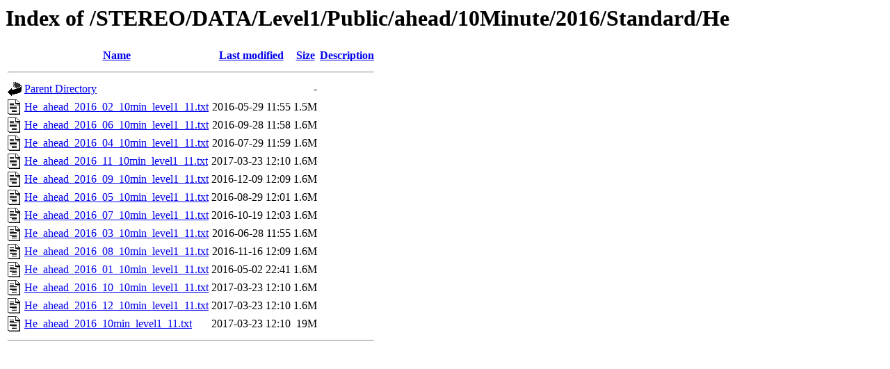

--- FILE ---
content_type: text/html;charset=ISO-8859-1
request_url: https://izw1.caltech.edu/STEREO/DATA/Level1/Public/ahead/10Minute/2016/Standard/He/?C=S;O=A
body_size: 4069
content:
<!DOCTYPE HTML PUBLIC "-//W3C//DTD HTML 3.2 Final//EN">
<html>
 <head>
  <title>Index of /STEREO/DATA/Level1/Public/ahead/10Minute/2016/Standard/He</title>
 </head>
 <body>
<h1>Index of /STEREO/DATA/Level1/Public/ahead/10Minute/2016/Standard/He</h1>
  <table>
   <tr><th valign="top"><img src="/icons/blank.gif" alt="[ICO]"></th><th><a href="?C=N;O=A">Name</a></th><th><a href="?C=M;O=A">Last modified</a></th><th><a href="?C=S;O=D">Size</a></th><th><a href="?C=D;O=A">Description</a></th></tr>
   <tr><th colspan="5"><hr></th></tr>
<tr><td valign="top"><img src="/icons/back.gif" alt="[PARENTDIR]"></td><td><a href="/STEREO/DATA/Level1/Public/ahead/10Minute/2016/Standard/">Parent Directory</a></td><td>&nbsp;</td><td align="right">  - </td><td>&nbsp;</td></tr>
<tr><td valign="top"><img src="/icons/text.gif" alt="[TXT]"></td><td><a href="He_ahead_2016_02_10min_level1_11.txt">He_ahead_2016_02_10min_level1_11.txt</a></td><td align="right">2016-05-29 11:55  </td><td align="right">1.5M</td><td>&nbsp;</td></tr>
<tr><td valign="top"><img src="/icons/text.gif" alt="[TXT]"></td><td><a href="He_ahead_2016_06_10min_level1_11.txt">He_ahead_2016_06_10min_level1_11.txt</a></td><td align="right">2016-09-28 11:58  </td><td align="right">1.6M</td><td>&nbsp;</td></tr>
<tr><td valign="top"><img src="/icons/text.gif" alt="[TXT]"></td><td><a href="He_ahead_2016_04_10min_level1_11.txt">He_ahead_2016_04_10min_level1_11.txt</a></td><td align="right">2016-07-29 11:59  </td><td align="right">1.6M</td><td>&nbsp;</td></tr>
<tr><td valign="top"><img src="/icons/text.gif" alt="[TXT]"></td><td><a href="He_ahead_2016_11_10min_level1_11.txt">He_ahead_2016_11_10min_level1_11.txt</a></td><td align="right">2017-03-23 12:10  </td><td align="right">1.6M</td><td>&nbsp;</td></tr>
<tr><td valign="top"><img src="/icons/text.gif" alt="[TXT]"></td><td><a href="He_ahead_2016_09_10min_level1_11.txt">He_ahead_2016_09_10min_level1_11.txt</a></td><td align="right">2016-12-09 12:09  </td><td align="right">1.6M</td><td>&nbsp;</td></tr>
<tr><td valign="top"><img src="/icons/text.gif" alt="[TXT]"></td><td><a href="He_ahead_2016_05_10min_level1_11.txt">He_ahead_2016_05_10min_level1_11.txt</a></td><td align="right">2016-08-29 12:01  </td><td align="right">1.6M</td><td>&nbsp;</td></tr>
<tr><td valign="top"><img src="/icons/text.gif" alt="[TXT]"></td><td><a href="He_ahead_2016_07_10min_level1_11.txt">He_ahead_2016_07_10min_level1_11.txt</a></td><td align="right">2016-10-19 12:03  </td><td align="right">1.6M</td><td>&nbsp;</td></tr>
<tr><td valign="top"><img src="/icons/text.gif" alt="[TXT]"></td><td><a href="He_ahead_2016_03_10min_level1_11.txt">He_ahead_2016_03_10min_level1_11.txt</a></td><td align="right">2016-06-28 11:55  </td><td align="right">1.6M</td><td>&nbsp;</td></tr>
<tr><td valign="top"><img src="/icons/text.gif" alt="[TXT]"></td><td><a href="He_ahead_2016_08_10min_level1_11.txt">He_ahead_2016_08_10min_level1_11.txt</a></td><td align="right">2016-11-16 12:09  </td><td align="right">1.6M</td><td>&nbsp;</td></tr>
<tr><td valign="top"><img src="/icons/text.gif" alt="[TXT]"></td><td><a href="He_ahead_2016_01_10min_level1_11.txt">He_ahead_2016_01_10min_level1_11.txt</a></td><td align="right">2016-05-02 22:41  </td><td align="right">1.6M</td><td>&nbsp;</td></tr>
<tr><td valign="top"><img src="/icons/text.gif" alt="[TXT]"></td><td><a href="He_ahead_2016_10_10min_level1_11.txt">He_ahead_2016_10_10min_level1_11.txt</a></td><td align="right">2017-03-23 12:10  </td><td align="right">1.6M</td><td>&nbsp;</td></tr>
<tr><td valign="top"><img src="/icons/text.gif" alt="[TXT]"></td><td><a href="He_ahead_2016_12_10min_level1_11.txt">He_ahead_2016_12_10min_level1_11.txt</a></td><td align="right">2017-03-23 12:10  </td><td align="right">1.6M</td><td>&nbsp;</td></tr>
<tr><td valign="top"><img src="/icons/text.gif" alt="[TXT]"></td><td><a href="He_ahead_2016_10min_level1_11.txt">He_ahead_2016_10min_level1_11.txt</a></td><td align="right">2017-03-23 12:10  </td><td align="right"> 19M</td><td>&nbsp;</td></tr>
   <tr><th colspan="5"><hr></th></tr>
</table>
</body></html>
